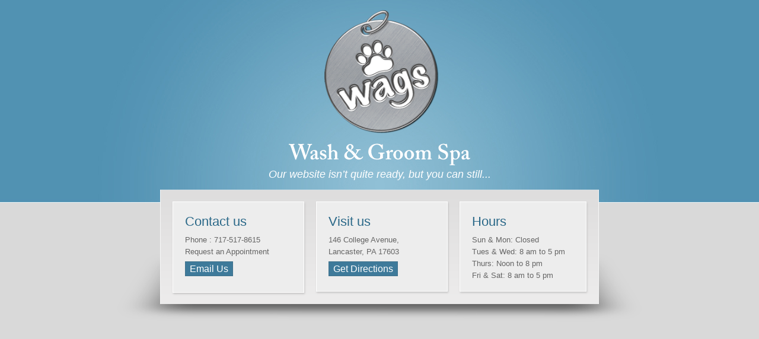

--- FILE ---
content_type: text/html
request_url: http://wagslancaster.com/
body_size: 897
content:
<!DOCTYPE html PUBLIC "-//W3C//DTD XHTML 1.0 Transitional//EN" "http://www.w3.org/TR/xhtml1/DTD/xhtml1-transitional.dtd">
<html xmlns="http://www.w3.org/1999/xhtml">
<head>
<meta http-equiv="Content-Type" content="text/html; charset=utf-8" />
<title>Wags Website Coming Soon</title>
<link rel="shortcut icon" href="favicon.ico" type="image/x-icon" />
<link href="tools/style.css" rel="stylesheet" type="text/css" />
<link href="tools/960.css" rel="stylesheet" type="text/css" />
<script type="text/javascript" src="http://ajax.googleapis.com/ajax/libs/jquery/1.3.2/jquery.min.js"></script> 
<script type="text/javascript" src="js/cufon-yui.js"></script>
<script type="text/javascript" src="js/Adobe_Caslon_Pro_600.font.js"></script>
<script type="text/javascript">
	Cufon.replace('h1', {fontFamily: 'Adobe Caslon Pro', hover:true})
</script>
</head>
<body>
<div class="container_12" id="content">
	<img src="images/wagsLogo.png" width="225" height="222" alt=""/>
 <h1>Wash & Groom Spa</h1>
   <h3>Our website isn’t quite ready, but you can still...</h3>
	<div class="main">
		<div class="mcontent">
		  <div class="box mr20">
				<h2>Contact us</h2>
			<p>Phone : 717-517-8615<br />
Request an Appointment</p>
<a href="mailto:kat@wagslancaster.com" class="get">Email Us</a></p>
		  </div>
			<div class="box mr20">
				<h2>Visit us</h2>
				<p>146 College Avenue,
Lancaster, PA 17603</p>
				<a href="https://goo.gl/maps/xQi3HHEZmxG2" target="_blank" class="get">Get Directions</a>
			</div>
			<div class="box2">
				<h2>Hours</h2>
				<p>Sun & Mon: Closed
<br />
Tues & Wed: 8 am to 5 pm
<br />
Thurs: Noon to 8 pm
<br />
Fri & Sat: 8 am to 5 pm</p>	</div>			
	  </div>
  </div>
</div>
</body>
</html>


--- FILE ---
content_type: text/css
request_url: http://wagslancaster.com/tools/style.css
body_size: 831
content:
/* Reset */

body,div,dl,dt,dd,ul,ol,li,h1,h2,h3,h4,h5,h6,pre,code,form,fieldset,legend,input,textarea,p,blockquote,th,td{margin:0;padding:0;}table{border-collapse:collapse;border-spacing:0;}fieldset,img{border:0;}address,caption,dfn,th,var{font-style:normal;font-weight:normal;}li{list-style:none;}caption,th{text-align:left;}h1,h2,h3,h4,h5,h6{font-size:100%;font-weight:normal;}



body{
margin:0;
padding:0;
background:#d9d9d9 url(../images/bg.gif) center top repeat-x;
font-family:"Helvetica Neue",Helvetica, Arial;
}

.mr20{
	margin-right: 20px;
	height: 155;
}

#content{
background: url(../images/mid_bg.jpg) center top no-repeat;
padding-top: 10px;
text-align: center;
}

p{
font-size: 13px;
color: #656565;
line-height: 20px;
margin-bottom: 10px;
}

a{
color: #2a6888;
text-decoration: none;
}

a:hover{
text-decoration: underline;
}

h1{
color: #fff;
font-size: 36px;
padding-top: 10px;
margin-bottom: 6px;
}

h3{
font-family: Georgia, helvetica, arial;
font-size: 18px;
color: #fff;
font-style: italic;
margin-bottom: 15px;
}

h2{
font-size: 22px;
color: #2a6888;
margin-bottom: 8px;
}

.main{
width: 884px;
padding-bottom: 30px;
margin: 0 auto;
background: url(../images/shadow.png) left bottom no-repeat;
}

.mcontent{
min-height: 153px;
background:#ebebeb url(../images/main.gif) left top repeat-x;
width: 698px;
border-left: 1px solid #f7f7f7;
margin: 0 auto;
border-right: 1px solid #f7f7f7;
padding: 20px;
}

.box{
border: 1px solid #fff;
background: #ededed;
-moz-box-shadow: 1px 2px 3px #C6C5C5;
-webkit-box-shadow: 1px 2px 3px #C6C5C5;
float: left;
text-align: left;
min-height: 110px;
padding: 20px;
width: 180px;
}

.box2{
	border: 1px solid #fff;
	background: #ededed;
	-moz-box-shadow: 1px 2px 3px #C6C5C5;
	-webkit-box-shadow: 1px 2px 3px #C6C5C5;
	float: left;
	text-align: left;
	min-height: 110px;
	padding-top: 20px;
	padding-right: 20px;
	padding-left: 20px;
	padding-bottom: 6px;
	width: 172px;
}

.box2 a{
float: left;
margin-right: 10px;
}

a.get{
background: #3e7a9a;
color: #fff;
border: 1px solid #41728c;
padding: 3px 7px;
font-size: 16px;
}

a:hover.get{
background: #41728c;
border: 1px solid #3e7a9a;
text-decoration: none;
}


--- FILE ---
content_type: text/javascript
request_url: http://wagslancaster.com/js/Adobe_Caslon_Pro_600.font.js
body_size: 12271
content:
/*!
 * The following copyright notice may not be removed under any circumstances.
 * 
 * Copyright:
 * � 1990, 1992, 1996, 2000, 2001 Adobe Systems Incorporated. All rights reserved.
 * 
 * Trademark:
 * Adobe Caslon is either a registered trademark or a trademark of Adobe Systems
 * Incorporated in the United States and/or other countries.
 * 
 * Full name:
 * ACaslonPro-Semibold
 * 
 * Manufacturer:
 * Adobe Systems Incorporated
 * 
 * Designer:
 * Carol Twombly
 * 
 * Vendor URL:
 * http://www.adobe.com/type
 * 
 * License information:
 * http://www.adobe.com/type/legal.html
 */
Cufon.registerFont({"w":180,"face":{"font-family":"Adobe Caslon Pro","font-weight":600,"font-stretch":"normal","units-per-em":"360","panose-1":"2 5 6 2 5 5 10 2 4 3","ascent":"265","descent":"-95","x-height":"4","bbox":"-33 -275 415 101.018","underline-thickness":"18","underline-position":"-18","stemh":"14","stemv":"38","unicode-range":"U+0020-U+007E"},"glyphs":{" ":{"w":75,"k":{"T":16,"V":5,"W":5,"Y":5}},"A":{"d":"104,-242v12,-9,37,-17,45,-25v26,61,58,182,82,237v9,19,21,15,38,19v-3,24,-6,11,-57,11v-30,0,-43,1,-51,1v-5,0,-5,-13,0,-14v13,1,24,0,20,-14v-3,-13,-18,-59,-22,-72r-83,0v-3,13,-23,60,-23,77v0,12,21,8,31,10v2,24,-13,12,-48,12v-27,0,-35,1,-40,1v-3,0,-3,-13,0,-14v19,1,26,-2,34,-17v18,-35,56,-143,76,-195v3,-7,2,-14,-2,-17xm156,-113v-6,-16,-28,-96,-34,-107v-11,6,-33,94,-41,107r75,0","w":267,"k":{"c":4,"d":4,"e":4,"o":4,"q":4,"v":9,"p":4,"C":17,"G":17,"O":17,"Q":17,"T":31,"u":5,"U":11,"V":36,"W":36,"w":11,"X":11,"y":13,"Y":41}},"B":{"d":"225,-66v0,87,-128,63,-210,67v-3,0,-4,-13,0,-14v16,0,30,2,30,-16v0,-40,1,-142,1,-191v0,-30,-17,-18,-35,-24v-1,-24,15,-8,55,-11v63,-4,144,-6,144,58v0,31,-20,43,-49,60v41,11,64,33,64,71xm176,-68v0,-49,-37,-65,-85,-62v3,44,-14,120,31,120v28,0,54,-14,54,-58xm107,-244v-33,0,-8,56,-16,102v43,7,75,-17,73,-52v5,-30,-32,-50,-57,-50","w":244,"k":{"T":5,"V":4,"W":4,"A":7}},"C":{"d":"19,-126v0,-72,46,-135,130,-134v33,0,60,10,73,17v13,8,3,-12,16,-12v4,0,5,1,5,6v-1,8,10,67,7,79v-5,1,-10,5,-11,-2v-10,-31,-42,-73,-91,-73v-58,0,-81,52,-81,104v0,22,6,64,33,93v48,54,119,23,148,-14v4,-7,6,2,10,3v1,1,2,3,1,4v-22,31,-56,60,-107,60v-88,0,-133,-61,-133,-131","w":270,"k":{"C":7,"G":7,"O":7,"Q":7,"A":4,"l":-4}},"D":{"d":"10,-254v122,-9,272,-10,272,122v0,41,-9,71,-35,95v-67,64,-139,29,-235,38v-4,1,-3,-8,-3,-12v8,-7,35,5,36,-11v1,-18,4,-109,3,-144v-4,-19,8,-80,-16,-76v-10,-1,-26,5,-22,-12xm123,-243v-15,0,-29,1,-29,19r0,182v-1,20,13,29,38,29v59,0,101,-51,101,-118v0,-63,-47,-112,-110,-112","w":300,"k":{"v":-11,"C":-4,"G":-4,"O":-4,"Q":-4,"T":2,"u":-9,"U":-4,"V":11,"W":11,"w":-11,"X":14,"y":-11,"Y":16,",":7,".":7,"A":14,"h":3,"k":-4,"l":-5,"j":-4,"x":-11,"z":-5,"b":-5,"t":-4}},"E":{"d":"219,-190v-14,-9,-39,-50,-70,-51r-55,-2r0,104v38,2,61,2,63,-35v1,-3,13,-4,14,1v-1,20,0,61,2,79v-2,3,-12,6,-14,1v-1,-32,-33,-34,-65,-33r1,83v-2,43,36,29,73,29v29,0,48,-38,67,-52v2,3,7,3,6,8r-17,54v-9,10,-9,4,-40,4r-166,1v-5,0,-2,-7,-3,-11v6,-8,42,5,34,-19r0,-121v-7,-52,22,-98,-31,-92v-3,0,-4,-13,0,-14r192,2v-2,11,31,64,9,64","w":246,"k":{"c":-4,"d":-4,"e":-4,"o":-4,"q":-4,"T":-2,"U":-2,"V":9,"W":9,"X":5,"Y":4,"h":-4,"l":-4,"x":-11,"b":-4,"J":2,"M":5,"B":5,"D":5,"E":5,"F":5,"H":5,"I":5,"K":5,"L":5,"N":5,"P":5,"R":5,"S":2,"Z":5}},"F":{"d":"93,-127v36,2,59,-4,64,-34v1,-4,10,-3,12,0v-5,25,5,67,-1,82v-18,5,-12,-33,-34,-33v-14,0,-30,-2,-41,-2r0,89v-3,21,22,7,34,14v0,24,-10,11,-56,11v-40,0,-59,13,-52,-13v10,-1,27,3,27,-8r0,-210v1,-14,-23,-10,-35,-12v1,-26,8,-11,61,-12r137,-2v0,12,27,69,8,71v-12,-8,-30,-48,-54,-53v-9,-2,-56,-3,-70,-3r0,115","w":226,"k":{"c":14,"d":14,"e":14,"o":14,"q":14,"T":-25,"u":12,"U":-14,",":36,".":36,"A":24,"a":11,"l":-13,"i":-7,"r":13}},"G":{"d":"158,-11v38,0,58,1,58,-43v0,-24,5,-50,-28,-42v-4,0,-4,-13,-1,-15r97,0v7,0,3,7,4,12v-5,9,-28,-5,-26,16v1,19,-2,43,2,59v0,3,-2,5,-6,6v-99,54,-247,13,-239,-116v4,-71,62,-126,143,-126v35,0,61,10,73,19v11,9,15,-21,23,-5v0,25,4,53,2,77r-9,2v-17,-31,-36,-78,-92,-78v-51,0,-91,53,-91,109v0,67,30,125,90,125","w":300,"k":{"T":9,"u":-4,"y":-4}},"H":{"d":"212,-125r-118,0v-9,0,-3,13,-5,20v0,13,2,54,2,79v0,18,19,10,29,15v0,23,-12,11,-52,11v-39,0,-48,5,-57,-2v-8,-22,39,0,32,-28r0,-189v5,-31,-17,-18,-33,-26v2,-22,13,-6,57,-10v39,4,53,-13,55,10v-7,8,-37,-4,-31,23r-2,77v0,4,2,5,5,5r118,0v11,1,7,-8,8,-16v-8,-32,18,-95,-28,-86v-6,1,-2,-7,-3,-11v7,-8,21,-2,54,-2v34,0,50,-13,51,10v-7,8,-35,-5,-28,22r0,192v-3,23,17,15,31,20v0,23,-11,11,-52,11v-38,0,-48,5,-59,-2v-8,-23,40,3,32,-28r2,-91v0,-3,-3,-4,-8,-4","w":308,"k":{"C":-2,"G":-2,"O":-2,"Q":-2,"T":-4,"U":-5,"w":-5,"h":-4,"k":-5,"l":-5,"x":-5,"b":-11,"B":-2,"D":-2,"E":-2,"F":-2,"H":-2,"I":-2,"K":-2,"L":-2,"N":-2,"P":-2,"R":-2,"r":4}},"I":{"d":"94,-232r0,206v-2,21,20,8,32,15v-1,24,-10,11,-56,11v-45,0,-63,13,-56,-13v14,-1,31,4,31,-11r1,-205v1,-19,-24,-9,-37,-15v0,-25,16,-6,61,-11v44,5,52,-14,54,11v-6,6,-31,-4,-30,12","w":139,"k":{"C":-2,"G":-2,"O":-2,"Q":-2,"T":-4,"U":-5,"w":-5,"h":-4,"k":-5,"l":-5,"x":-5,"b":-11,"B":-2,"D":-2,"E":-2,"F":-2,"H":-2,"I":-2,"K":-2,"L":-2,"N":-2,"P":-2,"R":-2,"r":4}},"J":{"d":"18,59v43,-20,17,-149,24,-204v0,-6,-1,-69,-2,-84v2,-15,-19,-12,-32,-14v-1,-26,9,-7,58,-12v42,5,52,-14,54,11v-5,6,-31,-5,-31,12r-3,202v2,58,-41,106,-93,109v-8,0,-26,-7,-26,-24v0,-33,47,-20,51,4","w":126,"k":{"T":-9,"y":-4,",":5,".":5,"A":14,"i":-5}},"K":{"d":"90,-124r1,103v0,12,16,6,25,9v0,24,-6,12,-48,12v-40,0,-48,13,-49,-11v4,-6,26,3,25,-9r1,-213v5,-14,-38,-2,-22,-23v5,9,108,-16,94,12v-5,6,-26,-5,-26,13r-1,95v8,0,13,0,19,-5v7,-6,69,-84,73,-89v11,-16,-22,-6,-11,-26v4,6,95,-13,74,14v-12,0,-18,1,-28,7v-17,11,-67,69,-81,87r99,126v9,12,21,6,32,11v0,23,-8,7,-52,11v-38,-4,-51,13,-52,-11v4,-3,18,-2,13,-11v-16,-12,-52,-108,-86,-102","w":259,"k":{"v":7,"C":9,"G":9,"O":9,"Q":9,"T":4,"u":4,"U":4,"w":13,"y":4,"Y":7,"A":4,"a":-7,"l":-4,"S":-4}},"L":{"d":"222,-75v3,-3,12,-1,12,4v-1,2,-16,62,-18,72r-199,0v-6,1,-2,-7,-3,-11v2,-8,35,2,31,-13r2,-138v0,-23,-1,-62,-2,-68v6,-23,-39,-1,-26,-27v10,10,126,-17,110,12v-8,7,-40,-7,-35,16r-2,115v0,6,1,85,2,100r80,-2v20,-3,43,-46,48,-60","w":241,"k":{"c":-5,"d":-5,"e":-5,"o":-5,"q":-5,"v":11,"C":4,"G":4,"O":4,"Q":4,"T":45,"U":6,"V":34,"W":34,"w":9,"y":7,"Y":32,"A":4,"l":-4,"j":-4,"B":11,"D":11,"E":11,"F":11,"H":11,"I":11,"K":11,"L":11,"N":11,"P":11,"R":11}},"M":{"d":"6,-13v65,16,28,-125,40,-146r0,-62v6,-23,-19,-19,-36,-23v1,-23,4,-11,54,-11v25,0,34,-8,40,5v15,33,64,153,75,183r78,-184v1,-4,5,-4,14,-4v58,2,66,-6,72,2v7,22,-35,0,-29,25r0,195v-2,28,16,16,32,22v1,23,-14,11,-57,11v-43,0,-60,13,-54,-13v16,-2,33,7,33,-13r1,-206v-29,50,-72,168,-98,220v-2,7,-10,12,-14,1r-94,-222v-1,5,-2,97,-2,101v7,18,-21,137,35,119v3,0,7,13,-1,14v-7,-8,-113,16,-89,-14","w":358,"k":{"j":-4}},"N":{"d":"61,-207r4,167v1,22,7,29,27,27v6,0,2,7,3,11v-7,8,-58,-1,-79,3v-3,0,-4,-13,0,-14v22,1,24,-1,28,-30v1,-5,4,-116,3,-160v0,-30,-18,-40,-42,-41v0,-10,-1,-13,13,-11v22,3,50,-5,67,2r148,185r2,0r-1,-105v-4,-33,8,-77,-35,-69v-6,-21,6,-13,41,-13v30,0,44,-8,36,13v-16,-1,-20,2,-21,20v-5,55,-9,149,-6,216v1,14,-11,11,-16,5r-170,-206r-2,0","w":290,"k":{"c":4,"d":4,"e":4,"o":4,"q":4,"u":4,"y":4,"A":7,"a":4,"i":4}},"O":{"d":"153,5v-68,-1,-136,-42,-134,-130v0,-22,5,-57,33,-89v84,-98,235,-35,235,89v0,73,-50,131,-134,130xm152,-244v-6,0,-28,-4,-52,20v-22,21,-32,58,-32,87v0,94,58,127,88,127v73,0,84,-81,84,-111v0,-78,-53,-123,-88,-123","w":306,"k":{"v":-11,"C":-4,"G":-4,"O":-4,"Q":-4,"T":2,"u":-9,"U":-4,"V":11,"W":11,"w":-11,"X":14,"y":-11,"Y":16,",":7,".":7,"A":14,"h":3,"k":-4,"l":-5,"j":-4,"x":-11,"z":-5,"b":-5,"t":-4}},"P":{"d":"67,-255v76,0,152,2,152,72v0,55,-60,82,-128,71r0,87v0,19,22,8,34,14v-1,24,-8,11,-58,11v-40,0,-52,13,-53,-10v4,-9,30,5,30,-14r1,-210v2,-17,-43,5,-31,-22v4,0,17,1,53,1xm91,-125v43,13,81,-15,77,-59v-6,-58,-42,-65,-77,-57r0,116","w":221,"k":{"c":11,"d":11,"e":11,"o":11,"q":11,"T":-23,"u":-4,"y":-11,"Y":-11,",":47,".":47,"A":22,"a":5,"h":-14,"l":-16,"B":-4,"D":-4,"E":-4,"F":-4,"H":-4,"I":-4,"K":-4,"L":-4,"N":-4,"P":-4,"R":-4,"S":-7,"s":11,"t":-5,"i":-9,"r":7,"n":7}},"Q":{"d":"186,4v34,18,174,48,197,44v17,2,25,-18,32,-6v-2,13,-32,40,-54,40v-72,0,-152,-33,-230,-75v-7,-4,-44,-9,-78,-43v-43,-42,-45,-147,7,-189v29,-23,67,-35,91,-35v85,0,135,57,137,129v2,71,-55,116,-102,135xm68,-137v0,75,39,128,86,128v68,0,85,-80,85,-111v0,-70,-33,-121,-90,-124v-52,-2,-81,60,-81,107","w":306,"k":{",":7,"v":-11,"C":-4,"G":-4,"O":-4,"Q":-4,"T":2,"u":-9,"U":-4,"V":11,"W":11,"w":-11,"X":14,"y":-11,"Y":16,".":7,"A":14,"h":3,"k":-4,"l":-5,"j":-4,"x":-11,"z":-5,"b":-5,"t":-4}},"R":{"d":"71,-255v77,-6,145,2,149,62v3,46,-29,63,-67,72v38,24,51,70,81,102v9,9,38,-2,26,20v-4,-1,-54,-1,-67,0v-24,-25,-39,-64,-59,-93v-11,-17,-20,-24,-44,-22v8,45,-23,108,29,101v5,0,2,7,3,11v-9,8,-11,2,-54,2v-45,0,-51,11,-48,-13v13,0,26,3,26,-12r1,-199v1,-22,-15,-15,-28,-20v0,-23,6,-7,52,-11xm109,-243v-12,0,-18,4,-18,13r0,103v54,13,87,-41,81,-60v0,-37,-28,-56,-63,-56","w":257,"k":{"C":5,"G":5,"O":5,"Q":5,"T":5,"u":-4,"U":2,"V":14,"W":14,"Y":13,",":-7,".":-7,"A":4,"a":-7,"B":4,"D":4,"E":4,"F":4,"H":4,"I":4,"K":4,"L":4,"N":4,"P":4,"R":4,"t":-4}},"S":{"d":"36,-16v-4,0,-13,21,-17,5v5,-7,-3,-89,19,-66v0,28,29,67,61,67v19,0,47,-13,47,-43v0,-75,-124,-48,-124,-140v0,-53,75,-81,122,-59v9,4,9,-6,17,-8v2,8,18,71,1,70v-14,-14,-23,-59,-63,-55v-44,4,-51,41,-31,69v40,32,114,26,114,101v0,44,-28,80,-76,80v-36,0,-50,-11,-70,-21","w":198,"k":{"c":-5,"d":-5,"e":-5,"o":-5,"q":-5,"v":-5,"p":-5,"u":-5,"w":-5,"y":-5,"a":-2,"h":-5,"k":-5,"l":-5,"j":-5,"t":-5,"i":-5,"r":-5,"n":-5,"m":-5}},"T":{"d":"242,-270v8,8,11,55,13,77v-4,1,-8,6,-11,0v-5,-10,-17,-34,-28,-40v-14,-8,-47,-7,-66,-7r0,192v0,40,6,35,34,35v4,24,-5,13,-56,13v-46,0,-58,14,-60,-10v5,-9,35,4,35,-13r1,-217v-19,0,-42,-1,-62,5v-15,5,-25,35,-36,44v-3,-2,-8,-2,-9,-6v7,-19,13,-67,22,-73v24,28,140,11,191,13v11,0,25,-9,32,-13","w":259,"k":{"j":7,"c":34,"d":34,"e":34,"o":34,"q":34,"v":36,"C":5,"G":5,"O":5,"Q":5,"T":-11,"u":32,"U":-4,"V":-3,"W":-3,"w":34,"X":-4,"y":27,"Y":-7,",":45,".":45,"A":40,"a":31,"h":-4,"z":27,"J":-4,"M":-5,"B":-4,"D":-4,"E":-4,"F":-4,"H":-4,"I":-4,"K":-4,"L":-4,"N":-4,"P":-4,"R":-4,"Z":9,")":-10,"]":-10,"}":-10,"s":32,"i":-7,"r":32,"m":32,":":31,";":31,"-":9}},"U":{"d":"136,5v-84,0,-106,-38,-100,-143r0,-86v1,-20,-12,-19,-29,-18v-5,1,-2,-7,-3,-11v8,-8,18,-2,59,-2v39,0,55,-13,55,11v-8,5,-38,-2,-36,16v5,65,-12,147,13,192v42,49,127,12,118,-56v-9,-63,24,-152,-35,-152v-2,-22,13,-11,47,-11v31,0,44,-10,38,13v-48,-10,-23,48,-29,74v0,5,-1,68,-2,82v-3,55,-37,91,-96,91","w":268,"k":{"c":4,"d":4,"e":4,"o":4,"q":4,"T":-14,"y":4,",":14,".":14,"A":16,"a":4,"h":-5,"k":-5,"l":-5,"b":-13,"s":4,"i":-5}},"V":{"d":"138,-55v23,-58,49,-119,64,-176v4,-14,-38,-5,-23,-25v6,8,109,-16,85,14v-18,-1,-25,0,-35,17v-32,57,-71,169,-98,228v-4,7,-13,3,-15,-4r-84,-229v0,-18,-33,-3,-24,-26r106,0v6,0,3,6,4,11v-7,9,-43,-7,-34,25v14,47,37,113,54,165","w":259,"k":{"c":36,"d":36,"e":36,"o":36,"q":36,"C":9,"G":9,"O":9,"Q":9,"T":-10,"u":23,"y":20,",":32,".":32,"A":43,"a":36,"h":-13,"S":4,")":-33,"]":-33,"}":-33,"t":13,"i":-11,"r":23,"m":20,":":6,";":6,"-":22}},"W":{"d":"180,-216v1,-17,-12,-27,-28,-28v-1,-22,7,-11,49,-11v39,0,50,-13,50,11v-6,4,-29,-1,-23,16r53,167v11,-32,52,-150,52,-170v3,-11,-16,-10,-24,-13v-2,-21,9,-11,41,-11v28,0,36,-11,36,11v-7,5,-21,-1,-26,14r-85,228v-1,10,-17,12,-18,1r-65,-189r-2,0v-3,10,-67,186,-68,190v-2,8,-14,10,-17,1r-80,-230v-5,-17,-16,-10,-28,-15v1,-22,5,-11,49,-11v34,0,48,-13,48,11v-4,5,-24,-1,-19,15r54,167v3,-8,50,-140,51,-154","w":380,"k":{"c":36,"d":36,"e":36,"o":36,"q":36,"C":9,"G":9,"O":9,"Q":9,"T":-10,"u":23,"y":20,",":32,".":32,"A":43,"a":36,"h":-13,"S":4,")":-33,"]":-33,"}":-33,"t":13,"i":-11,"r":23,"m":20,":":6,";":6,"-":22}},"X":{"d":"61,-26v-8,22,38,5,21,27r-86,0v-3,-1,-4,-13,1,-14v16,1,21,0,34,-11v20,-17,48,-62,77,-99v-16,-24,-66,-106,-74,-114v-6,-11,-40,5,-30,-19r109,0v5,0,2,7,3,11v-2,7,-32,0,-24,15v2,6,36,66,42,75v13,-19,48,-68,50,-76v8,-15,-29,-4,-17,-25v5,7,100,-15,80,14v-13,0,-23,0,-31,6v-9,7,-51,61,-74,93v14,24,68,108,77,120v9,14,23,7,36,12v-1,23,-6,11,-56,11v-38,0,-59,12,-52,-13v9,0,23,1,20,-7v-1,-5,-42,-74,-51,-90v-14,21,-53,76,-55,84","w":252,"k":{"C":12,"G":12,"O":12,"Q":12,"T":4,"X":7,"A":11,"a":-5}},"Y":{"d":"151,-111r1,85v1,20,17,9,28,15v1,24,-11,11,-53,11v-45,0,-55,12,-50,-13v47,7,21,-36,28,-94v-6,-11,-64,-114,-74,-127v-4,-11,-37,-2,-24,-22v8,9,130,-17,101,14v-11,0,-23,-1,-20,11v1,6,44,86,54,106v12,-20,58,-95,59,-104v5,-12,-14,-12,-24,-15v-2,-22,12,-8,46,-11v30,3,36,-11,37,10v-6,7,-21,0,-30,12v-5,7,-65,98,-79,122","w":252,"k":{"j":-4,"c":40,"d":40,"e":40,"o":40,"q":40,"v":14,"C":11,"G":11,"O":11,"Q":11,"T":-15,"u":22,"V":-8,"W":-8,"X":-4,"Y":-11,",":25,".":25,"A":36,"a":29,"l":-18,")":-35,"]":-35,"}":-35,"t":11,"i":-11,"r":25,":":7,";":7,"-":27}},"Z":{"d":"217,5v-51,-7,-138,-5,-201,-5v-9,0,-5,-6,-3,-10r166,-232v-34,3,-76,-7,-101,6v-14,3,-36,57,-55,50v4,-23,15,-52,26,-71r185,0v5,0,7,5,4,9r-169,234r119,-2v19,-4,43,-60,60,-48v-1,13,-22,59,-31,69","w":253,"k":{"c":-4,"d":-4,"e":-4,"o":-4,"q":-4,"C":4,"G":4,"O":4,"Q":4,"T":-4,"u":-4,"A":-4,"a":-4,"i":-4}},"a":{"d":"13,-105v-3,-47,117,-77,117,-12r0,74v-1,33,14,25,25,18v2,3,7,2,5,8v-5,21,-57,31,-65,-1v-14,21,-78,41,-79,-9v-10,-32,62,-56,77,-66v1,-24,0,-46,-24,-45v-13,1,-28,6,-22,25v6,19,-33,30,-34,8xm70,-15v29,-3,23,-35,23,-65v-16,10,-40,17,-40,43v0,15,8,22,17,22","w":159},"b":{"d":"63,-136v43,-38,112,-13,112,57v0,57,-70,104,-125,74v-6,3,-19,15,-25,5r0,-193v2,-31,-10,-28,-25,-36r0,-4v17,-9,44,-20,62,-27v8,9,-3,87,1,124xm95,-9v26,0,42,-31,42,-59v0,-56,-38,-81,-74,-54v3,48,-13,113,32,113","w":186,"k":{"c":-2,"d":-2,"e":-2,"o":-2,"q":-2,"v":-2,"w":2,"y":2,",":11,".":11,"h":2,"k":2,"x":2,"z":-2}},"c":{"d":"82,-139v-56,10,-32,120,19,120v20,0,29,-10,42,-14v2,3,6,5,4,10v-9,11,-34,27,-61,27v-43,0,-74,-34,-74,-73v0,-42,33,-85,79,-85v42,0,51,21,51,32v0,9,-6,16,-16,16v-23,1,-22,-37,-44,-33","w":150,"k":{"y":-7,"a":-4,"h":-2,"k":-4,"l":-7}},"d":{"d":"97,-249v18,-8,48,-8,64,-11v4,35,0,141,0,201v0,30,6,38,26,40v0,4,3,8,-1,9r-48,14v-8,1,-8,-14,-11,-21v-41,44,-115,12,-115,-49v0,-55,51,-106,112,-83r-1,-70v3,-14,-12,-17,-26,-24r0,-6xm94,-16v44,1,30,-52,30,-90v0,-21,-14,-32,-35,-34v-27,-2,-40,32,-40,54v0,41,23,70,45,70","w":190,"k":{"l":-7}},"e":{"d":"12,-75v0,-42,30,-79,80,-79v41,0,54,42,54,57v0,5,-4,6,-10,6r-87,0v-8,66,60,89,90,49v2,-2,17,-3,10,8v-8,14,-25,38,-65,38v-47,0,-72,-39,-72,-79xm50,-104v17,-2,47,5,55,-5v0,-11,-3,-32,-22,-32v-18,0,-28,13,-33,37","w":156,"k":{"v":-4,"w":-4,"y":-4,",":3,".":3,"j":-4,"x":-4,"z":-1}},"f":{"d":"103,-242v-38,0,-30,50,-31,92v15,2,36,-4,46,3v-2,6,2,15,-7,15r-39,0v10,50,-28,127,27,120v6,-1,4,5,4,9v-5,10,-12,0,-50,3v-30,-4,-47,12,-46,-10v6,-6,27,5,27,-14r0,-108v-13,0,-32,5,-25,-16v4,-4,17,-1,25,-2v-4,-67,35,-105,87,-110v34,-3,48,34,18,39v-18,2,-22,-20,-36,-21","w":113,"k":{"c":-2,"d":-2,"e":-2,"o":-2,"q":-2,",":6,".":6,"g":-2,")":-47,"]":-47,"}":-47,"\"":-42,"'":-42,"s":-4,"t":-7,"?":-40,"!":-40}},"g":{"d":"153,1v47,46,-6,97,-75,97v-29,0,-74,-9,-74,-40v0,-21,24,-31,37,-42v-42,-9,-18,-59,7,-64v-14,-8,-31,-23,-31,-54v0,-24,20,-52,66,-52v31,0,45,16,49,20v14,-14,51,-20,49,4v-2,26,-29,2,-42,7v17,47,-22,95,-77,79v-6,3,-16,9,-16,18v0,14,13,14,45,13v27,-1,47,0,62,14xm82,-141v-38,0,-43,88,0,86v19,0,25,-24,25,-50v0,-23,-4,-36,-25,-36xm58,22v-41,23,-17,62,33,62v19,0,50,-11,49,-32v5,-32,-47,-37,-82,-30","w":177,"k":{"c":2,"d":2,"e":2,"o":2,"q":2,"p":-2,"y":-11,",":4,".":4,"f":-4}},"h":{"d":"114,-12v31,4,14,-36,17,-67v3,-29,-3,-57,-29,-57v-14,0,-33,12,-33,31r0,78v-6,27,23,3,16,28v-9,-7,-91,14,-80,-11v1,-4,9,-1,13,-2v22,0,13,-26,13,-51r0,-128v2,-27,-12,-29,-26,-38v8,-17,44,-21,62,-31v7,16,-4,101,4,128v33,-45,112,-14,98,45r0,69v-1,11,34,-2,20,19v-5,-7,-96,14,-75,-13","w":196,"k":{"y":4}},"i":{"d":"68,-154v11,21,-9,126,8,142v10,-2,26,1,15,13v-5,-7,-93,14,-85,-10v3,-9,26,6,25,-10v-5,-42,18,-100,-21,-109v2,-17,45,-19,58,-26xm46,-232v30,2,29,40,-2,40v-11,0,-22,-8,-22,-20v0,-10,10,-20,24,-20","w":97},"j":{"d":"9,-123v-8,-19,46,-23,58,-31v3,0,4,1,3,5r-1,107v0,22,-1,60,-5,79v-8,36,-39,61,-69,61v-27,0,-36,-34,-10,-38v14,-2,20,19,30,21v26,-8,13,-74,16,-108v-5,-36,16,-90,-22,-96xm71,-215v0,12,-9,23,-26,23v-12,0,-25,-8,-25,-23v0,-10,9,-22,27,-22v12,0,24,8,24,22","w":92,"k":{",":2,".":2}},"k":{"d":"68,-86v22,-4,43,-32,50,-47v0,-5,-22,-5,-10,-18r68,0v4,0,1,7,2,10v-5,7,-18,2,-29,9v-8,5,-36,31,-46,40v11,12,62,68,70,75v10,8,24,-3,22,15v-6,7,-12,1,-41,2v-29,1,-50,6,-36,-12v3,0,5,-2,4,-5v-6,-6,-33,-56,-54,-57r0,53v-4,16,29,1,16,22v-5,-7,-96,14,-71,-13v30,6,18,-35,18,-62r-1,-130v4,-17,-10,-23,-24,-29r0,-5v13,-9,48,-17,61,-22v3,0,3,1,3,5","w":183,"k":{"y":-2}},"l":{"d":"68,-88v3,29,-19,83,23,76v7,-1,5,4,5,9v-3,10,-17,0,-46,3v-35,-4,-47,12,-48,-9v6,-9,28,7,28,-16r-2,-178v3,-20,-23,-16,-27,-31v16,-9,47,-18,65,-26v8,40,-3,121,2,172","w":93,"k":{"v":-4,"w":-4,"y":-6,"l":-4}},"m":{"d":"102,-134v-16,0,-32,19,-32,41r0,64v-1,22,9,14,19,19v0,19,-6,10,-39,10v-30,0,-39,12,-39,-10v5,-6,24,4,22,-12v-4,-36,14,-91,-19,-101v-3,-20,33,-22,48,-31v8,1,2,20,7,25v20,-31,80,-33,97,1v28,-38,101,-38,100,32r-1,73v-4,19,32,2,19,24v-23,-2,-55,4,-73,-3v-5,-15,15,-5,16,-17v0,-38,18,-118,-28,-115v-42,3,-29,65,-31,110v-5,21,29,3,17,25v-24,-2,-56,5,-74,-3v-4,-19,23,0,20,-27v-4,-39,14,-105,-29,-105","w":293,"k":{"v":2,"u":4,"w":2}},"n":{"d":"101,-134v-13,0,-34,15,-30,35r0,75v-1,12,3,13,13,12v5,-1,2,6,3,9v-2,10,-10,0,-36,3v-29,-3,-38,11,-38,-9v1,-8,20,3,20,-10v0,-40,13,-94,-21,-107v8,-17,33,-19,50,-28v8,1,5,16,7,23v14,-7,26,-23,49,-23v66,0,52,68,52,132v0,21,26,-2,23,21v-6,5,-13,1,-42,1v-30,0,-37,11,-38,-9v-1,-4,7,-3,11,-3v16,-10,5,-55,8,-84v3,-23,-11,-38,-31,-38","w":197,"k":{"v":2,"T":27,"w":2,"y":2}},"o":{"d":"89,4v-68,0,-109,-93,-47,-141v56,-43,131,2,130,61v-1,43,-38,80,-83,80xm53,-76v-1,32,7,64,39,65v24,0,36,-29,36,-66v0,-40,-20,-63,-37,-63v-30,0,-38,29,-38,64","w":183,"k":{"c":-2,"d":-2,"e":-2,"o":-2,"q":-2,"v":-2,"w":2,"y":2,",":11,".":11,"h":2,"k":2,"x":2,"z":-2}},"p":{"d":"66,-132v34,-42,115,-16,111,47v-4,63,-50,105,-110,83r0,65v-2,34,11,17,26,26v0,19,-7,6,-45,9v-32,-4,-43,12,-43,-10v6,-6,23,4,23,-12r1,-174v8,-20,-30,-19,-20,-36v17,-6,31,-17,51,-20v6,3,3,16,6,22xm67,-118v3,46,-17,108,37,108v17,0,36,-14,36,-52v0,-33,-11,-72,-42,-72v-12,0,-24,6,-31,16","w":188,"k":{"c":-2,"d":-2,"e":-2,"o":-2,"q":-2,"v":-2,"w":2,"y":2,",":11,".":11,"h":2,"k":2,"x":2,"z":-2}},"q":{"d":"100,86v43,6,15,-54,21,-97v-41,29,-106,20,-109,-58v-2,-49,57,-109,118,-78v11,-1,25,-9,34,-5r-4,164v5,35,-15,77,22,75v2,21,-9,11,-43,11v-33,0,-42,11,-43,-9v0,-2,0,-3,4,-3xm90,-142v-61,0,-48,127,2,127v12,0,23,-5,30,-12r0,-83v-3,-22,-19,-32,-32,-32","w":182,"k":{",":2,".":2}},"r":{"d":"112,-119v-22,-11,-41,-4,-41,22r0,70v-2,22,16,11,28,17v2,21,-11,7,-47,10v-32,-4,-45,12,-44,-9v3,-8,26,4,25,-13v-2,-43,10,-92,-23,-107v15,-10,33,-19,52,-25v8,4,0,25,8,30v12,-20,27,-33,43,-33v12,0,19,8,19,18v0,10,-11,20,-20,20","w":128,"k":{"c":4,"d":4,"e":4,"o":4,"q":4,"v":-15,"p":-5,"u":-6,"w":-15,"y":-14,",":22,".":22,"a":-2,"h":-2,"l":-7,"x":-14,"z":-5,"b":-4,"t":-6,"i":-4,"r":-2,"f":-4,"n":-2,"m":-2,":":-5,";":-5}},"s":{"d":"122,-48v9,47,-76,66,-102,39v-1,-13,-7,-27,-5,-39v25,-5,17,38,53,38v14,0,26,-9,26,-22v0,-34,-87,-26,-79,-73v-8,-47,73,-64,98,-35v1,11,9,36,-6,30v-13,-11,-16,-28,-40,-30v-13,0,-25,7,-25,20v0,35,86,20,80,72","w":133},"t":{"d":"32,-130v-12,2,-39,-2,-19,-12v9,-5,41,-31,49,-46v2,-5,11,-4,10,2r-1,36v16,1,37,-3,50,2v-3,6,0,18,-8,18r-43,0v2,42,-16,137,39,110v5,-3,8,6,5,10v-5,4,-21,14,-46,14v-59,0,-30,-77,-36,-134","w":119,"k":{"v":-2,"p":-4,"u":-2,"w":-4,"y":-5,"b":-3,"i":-2,"r":-2,"f":-2,"n":-2,"m":-2}},"u":{"d":"160,-152v17,18,-28,146,25,133v0,2,2,8,0,9v-17,5,-33,11,-52,14v-9,-1,-4,-16,-7,-24r-3,0v-8,13,-28,24,-47,24v-54,0,-53,-69,-51,-129v1,-17,-22,-6,-20,-22v11,-9,41,2,57,-5v13,26,-21,139,32,136v12,-1,29,-10,29,-25r0,-85v4,-17,-26,-5,-23,-21v13,-9,42,2,60,-5","w":189},"v":{"d":"60,-132v5,27,21,64,30,89r3,0v4,-10,24,-62,30,-79v7,-21,-17,-8,-15,-27v6,-6,12,-1,34,-1v25,0,37,-6,29,12v-33,-4,-33,40,-50,61v-13,16,-27,105,-52,74r-51,-122v-8,-13,-9,-13,-22,-13v-5,-19,2,-12,41,-12v30,0,45,-9,37,12v-7,0,-14,0,-14,6","w":163,"k":{"c":2,"d":2,"e":2,"o":2,"q":2,"v":-4,",":27,".":27,"k":-5,"l":-5,"b":-5,"s":-2,"r":-2,":":-7,";":-7}},"w":{"d":"81,-1v-4,8,-11,9,-15,-1r-50,-127v-1,-15,-31,-2,-19,-22v23,2,54,-4,71,3v5,13,-14,6,-10,18v9,28,14,61,28,85v6,-29,34,-57,25,-87v-3,-8,-20,2,-16,-14v6,-7,12,-2,41,-2v25,0,35,-6,28,12v-8,-1,-14,1,-11,9r28,77r24,-65v8,-22,-2,-22,-15,-25v-2,-18,7,-10,34,-10v23,0,31,-6,26,12v-9,0,-16,0,-19,6v-4,6,-50,121,-55,133v-5,7,-12,5,-15,-3v-13,-32,-21,-69,-38,-97","w":244,"k":{"c":2,"d":2,"e":2,"o":2,"q":2,"p":-2,",":27,".":27,"t":-4,"r":-4,":":-7,";":-7}},"x":{"d":"60,-72v-26,-33,-30,-63,-65,-68v-1,-19,5,-10,39,-10v24,0,39,-10,34,11v-8,-1,-9,5,-4,12r19,31r22,-29v6,-10,-1,-15,-10,-15v0,-18,4,-8,34,-10v22,0,28,-5,23,12v-32,-1,-37,29,-61,53v13,21,30,47,46,65v4,11,31,4,19,21v-4,-7,-94,14,-71,-13v7,1,10,-5,6,-11r-22,-36v-10,11,-25,34,-27,38v-9,13,22,4,9,22v-7,-6,-80,12,-58,-13v35,4,49,-45,67,-60","w":155,"k":{"c":2,"d":2,"e":2,"o":2,"q":2,"v":2}},"y":{"d":"50,74v-2,20,-54,38,-54,4v0,-26,27,-12,43,-14v4,-4,23,-44,27,-58v-2,-11,-44,-123,-47,-129v-5,-12,-8,-16,-22,-15v-4,-20,2,-12,39,-12v28,0,39,-11,39,10v-3,4,-17,-1,-14,10v3,7,19,83,28,88v6,-14,30,-74,33,-82v8,-21,-25,-7,-13,-27v5,6,73,-12,56,13v-8,0,-13,-1,-18,6v-15,21,-72,157,-97,206","w":157,"k":{"c":4,"d":4,"e":4,"o":4,"q":4,"v":-4,"p":-4,",":31,".":31,"l":-4,"j":-5,"z":-4,"b":-4,"s":-4,"t":-4,"i":-4,"r":-4,"f":-5,"n":-4,"m":-4,":":-11,";":-11}},"z":{"d":"138,4v-32,-5,-86,-4,-122,-4v-4,0,-5,-2,-1,-8r87,-131v-52,1,-50,-9,-88,40v-3,3,-11,-1,-9,-6r21,-51v28,8,79,5,121,6v4,0,6,3,4,6r-90,132v54,-1,51,8,93,-39v4,-4,10,3,10,6","w":159,"k":{"c":-7,"d":-7,"e":-7,"o":-7,"q":-7,"y":-9,"a":-7}},",":{"d":"48,12v0,-20,-28,-6,-28,-35v0,-13,9,-24,24,-24v17,0,34,16,34,41v0,43,-38,66,-56,72v-3,0,-4,-2,-4,-4v8,-12,30,-26,30,-50","w":96,"k":{",":18,".":18," ":11}},"-":{"d":"122,-108v8,0,2,14,4,20v0,3,-1,3,-4,3v-34,-2,-74,4,-104,-2v1,-7,-3,-19,3,-21r101,0","w":144,"k":{"T":34,"V":22,"W":22,"Y":27}},".":{"d":"50,4v-13,0,-27,-8,-27,-25v0,-9,7,-24,26,-24v13,0,24,11,24,26v0,14,-10,23,-23,23","w":96,"k":{",":18,".":18," ":11}},":":{"d":"50,4v-13,0,-27,-8,-27,-25v0,-9,7,-24,26,-24v13,0,24,11,24,26v0,14,-10,23,-23,23xm50,-105v-13,0,-27,-9,-27,-26v0,-9,7,-23,26,-23v13,0,24,10,24,25v0,14,-10,24,-23,24","w":96,"k":{" ":11}},";":{"d":"18,64v8,-13,30,-26,30,-50v0,-20,-28,-6,-28,-35v0,-13,9,-24,24,-24v71,18,10,113,-22,113v-3,0,-4,-2,-4,-4xm71,-129v0,14,-10,24,-24,24v-13,0,-26,-9,-26,-26v0,-9,7,-23,26,-23v13,0,24,10,24,25","w":96,"k":{" ":11}},"&":{"d":"208,-76v19,17,33,52,71,55v31,3,34,-38,48,-22v-3,16,-27,48,-72,48v-40,0,-59,-28,-76,-49v-16,17,-40,49,-86,49v-43,0,-80,-29,-80,-63v1,-47,39,-71,69,-87v-24,-16,-37,-33,-37,-49v0,-28,36,-61,64,-61v35,0,59,26,58,50v-1,20,-25,41,-42,49v27,12,55,40,74,67v12,-14,25,-41,26,-54v6,-15,-27,-5,-16,-24v10,3,70,-2,78,2v6,20,-30,4,-33,20v-3,4,-31,50,-46,69xm55,-71v1,30,30,50,52,50v34,0,52,-22,64,-34v-17,-26,-49,-65,-79,-82v-18,10,-38,36,-37,66xm114,-163v20,-4,34,-75,-5,-77v-18,0,-28,19,-28,38v0,14,18,30,33,39","w":316},"!":{"d":"47,4v-12,0,-24,-6,-24,-23v0,-8,6,-22,24,-22v13,0,23,10,23,24v0,13,-9,21,-23,21xm51,-77v0,4,-5,3,-9,3v-8,-31,-18,-130,-18,-145v0,-15,7,-27,22,-27v14,0,23,8,23,25v0,15,-17,110,-18,144","w":92},"?":{"d":"102,-167v0,-24,-35,-41,-59,-40v-28,2,-38,-39,-6,-39v32,0,87,50,87,95v0,53,-51,43,-72,51v-2,13,7,43,-13,33r0,-71v15,-10,63,9,63,-29xm48,4v-14,0,-23,-8,-23,-21v0,-11,8,-21,24,-21v12,0,23,9,23,21v0,12,-8,21,-24,21","w":135},"(":{"d":"107,-264v-28,41,-53,89,-53,160v0,65,18,119,50,154v4,6,4,11,-4,12v-42,-23,-83,-93,-83,-165v0,-68,41,-142,83,-166v3,0,7,4,7,5","w":118,"k":{"T":-6,"V":-19,"W":-19,"Y":-22,"J":-48}},")":{"d":"11,57v29,-41,53,-89,53,-160v0,-68,-22,-121,-53,-160v0,-2,4,-6,7,-6v43,23,84,93,84,165v1,69,-42,141,-84,166v-3,0,-7,-3,-7,-5","w":118},"[":{"d":"112,-267v3,24,-30,7,-44,12v-2,0,-3,1,-3,4r0,295v0,4,1,5,3,5v15,1,35,-3,47,2v0,4,2,11,-3,11r-77,0v-3,0,-5,-1,-5,-4r0,-323v0,-4,2,-4,4,-4v25,2,57,-3,78,2","w":126,"k":{"T":-6,"V":-19,"W":-19,"Y":-22,"J":-48}},"]":{"d":"14,49r46,0v7,-93,-1,-202,2,-300v0,-4,-2,-4,-4,-4v-14,-2,-51,9,-41,-14r76,0v2,0,3,1,3,4r0,323v0,3,-1,4,-4,4v-26,-2,-60,5,-80,-3v1,-4,-3,-11,2,-10","w":126},"{":{"d":"73,-156v5,27,-21,37,-30,49v8,11,33,24,30,49v-2,19,-8,42,-7,63v2,33,21,43,48,46v4,0,3,2,3,6v1,7,-11,4,-17,5v-40,-2,-70,-19,-70,-58v1,-38,37,-91,-11,-105v-7,0,-7,-13,0,-13v48,-4,11,-67,11,-98v0,-39,35,-57,81,-57v9,0,8,12,2,12v-57,-6,-47,59,-40,101","w":126,"k":{"T":-6,"V":-19,"W":-19,"Y":-22,"J":-48}},"}":{"d":"14,51v58,4,46,-68,39,-109v-5,-28,23,-37,31,-49v-8,-10,-34,-24,-31,-49v2,-17,8,-38,8,-58v-2,-26,-19,-44,-47,-43v-3,0,-5,-2,-5,-6v0,-8,10,-5,18,-5v39,2,69,20,69,56v0,34,-34,90,11,99v4,0,6,3,6,6v0,4,-2,7,-6,7v-48,6,-11,68,-11,103v0,40,-31,61,-80,59v-4,0,-7,-1,-7,-5v0,-4,2,-6,5,-6","w":126},"@":{"d":"171,-63v-28,-8,-10,-22,-5,-53v-13,18,-41,53,-72,53v-10,0,-20,-8,-20,-23v0,-47,58,-116,100,-116v12,0,18,7,20,13v2,-11,14,-11,28,-10v4,25,-33,77,-34,113v0,5,4,8,9,8v16,0,53,-28,53,-90v0,-53,-30,-78,-78,-78v-73,0,-131,76,-131,145v0,88,88,108,160,78v1,4,6,8,1,10v-15,10,-46,18,-76,18v-75,0,-117,-42,-117,-100v0,-85,81,-165,167,-165v68,0,102,37,102,96v0,47,-41,101,-107,101xm117,-84v24,-9,65,-58,65,-89v0,-9,-4,-17,-13,-17v-28,0,-60,68,-60,95v0,7,2,11,8,11","w":286},"\/":{"d":"22,3v-5,4,-24,-2,-20,-11r107,-251v4,-4,22,1,20,10","w":131},"\\":{"d":"23,-261r106,255v-1,7,-15,12,-21,9r-106,-254v-1,-8,16,-14,21,-10","w":131},"_":{"d":"0,45r0,-18r180,0r0,18r-180,0"},"*":{"d":"54,-203v-14,-6,-58,-3,-46,-26v16,-31,38,24,50,22v-2,-9,-29,-54,1,-53v9,0,14,4,14,12v2,7,-17,41,-11,42v7,-5,33,-49,47,-25v15,25,-36,22,-46,29v9,6,65,4,46,30v-18,24,-39,-29,-49,-26v1,9,29,53,-1,54v-31,0,0,-44,-3,-54v-9,6,-29,47,-47,27v-6,-6,-4,-14,4,-19v6,-4,39,-7,41,-13","w":118},"\"":{"d":"43,-159r-12,0v3,-37,-36,-95,6,-101v42,6,3,64,6,101xm103,-159r-12,0v3,-37,-36,-95,6,-101v42,6,3,64,6,101","w":133},"'":{"d":"42,-159r-12,0v3,-38,-36,-96,7,-101v41,7,2,64,5,101","w":72},"0":{"d":"91,-246v61,0,79,69,79,123v0,82,-28,128,-78,128v-62,0,-82,-70,-82,-114v0,-81,31,-137,81,-137xm53,-115v-2,53,5,106,39,106v12,0,21,-5,28,-24v11,-31,15,-206,-29,-198v-38,7,-37,76,-38,116"},"1":{"d":"75,-33r1,-146v2,-37,-33,-7,-49,-10v-1,-4,-6,-8,-1,-12r89,-45v8,24,-1,153,2,212v-6,28,20,17,39,23v-1,5,3,12,-4,12v-39,-2,-85,4,-120,-2v1,-5,-3,-12,4,-12v22,0,39,5,39,-20"},"2":{"d":"144,5v-10,11,-10,-10,-32,-5v-37,-1,-79,4,-112,-1v21,-35,119,-100,114,-169v-2,-28,-18,-47,-43,-46v-25,1,-38,18,-45,30v-1,2,-14,3,-10,-6v6,-14,25,-54,75,-54v35,0,66,28,66,65v10,49,-77,124,-106,148v44,0,98,6,107,-27v2,-4,3,-5,7,-3v4,1,4,3,3,6"},"3":{"d":"22,-41v31,7,8,31,48,31v27,0,46,-23,46,-48v0,-35,-19,-57,-51,-63v-10,-2,-9,-10,-2,-12v26,-5,45,-22,45,-50v0,-19,-12,-37,-33,-37v-27,-1,-37,23,-48,40v-4,-2,-9,-1,-8,-8v5,-24,27,-58,71,-58v41,0,58,28,58,49v0,30,-21,48,-43,61v27,6,55,30,55,61v0,44,-41,80,-96,80v-43,0,-56,-18,-56,-28v0,-11,7,-17,14,-18"},"4":{"d":"107,-61r-95,0v-12,0,-9,-10,-4,-17r124,-162v4,-7,13,-11,13,6r0,143v9,2,27,-4,30,4v-2,9,6,25,-6,26r-24,0r0,56v-2,11,-23,2,-34,5v-4,0,-4,0,-4,-4r0,-57xm107,-90r0,-85v0,-5,-4,-6,-7,-2r-60,79v-4,4,-4,8,2,8r65,0"},"5":{"d":"116,-64v3,-42,-40,-60,-80,-58v-3,0,-4,-2,-4,-5r13,-108v1,-4,2,-5,6,-5v37,-5,92,15,103,-18v1,-2,1,-4,5,-2v3,1,5,2,4,5v-11,17,-1,50,-28,51r-77,0r-7,46v49,-2,101,24,101,75v0,50,-43,88,-98,88v-32,0,-60,-19,-36,-31v34,21,95,20,98,-38"},"6":{"d":"12,-85v0,-80,63,-146,129,-161v8,1,5,10,-1,12v-28,12,-75,54,-80,104v9,-9,26,-15,44,-15v45,0,63,37,63,64v-2,58,-29,81,-78,86v-52,6,-77,-53,-77,-90xm89,-126v-33,0,-33,18,-34,55v0,19,3,63,36,63v10,0,34,-4,34,-58v0,-33,-12,-60,-36,-60"},"7":{"d":"42,-13v11,-54,72,-130,103,-192v-44,4,-107,-14,-121,21v-3,5,-13,0,-9,-5r22,-62v1,-4,14,-5,11,3v-1,5,1,8,20,8r106,0v6,1,2,8,-2,13v-25,39,-70,139,-86,209v-5,24,-42,33,-44,5"},"8":{"d":"99,-246v36,0,63,24,63,48v0,30,-11,47,-48,70v71,26,69,133,-24,133v-100,0,-81,-91,-23,-118v-30,-19,-49,-35,-49,-64v0,-30,27,-69,81,-69xm79,-105v-17,11,-29,29,-29,52v1,58,80,61,78,3v0,-24,-18,-38,-49,-55xm101,-135v34,-15,45,-94,-7,-95v-24,0,-37,21,-37,44v0,22,13,33,44,51"},"9":{"d":"13,-165v1,-40,34,-82,76,-81v48,-9,79,52,79,83v0,72,-52,158,-126,168v-6,1,-6,-9,-2,-11v29,-10,78,-56,77,-106v-7,6,-20,14,-41,14v-46,0,-63,-37,-63,-67xm91,-116v31,0,33,-22,33,-54v0,-32,-7,-63,-34,-63v-22,0,-37,21,-37,57v0,35,17,60,38,60"},"$":{"d":"67,-110v-48,-3,-62,-84,-24,-109v8,-5,18,-11,27,-12v-1,-10,1,-34,13,-20r-1,18v6,-1,14,0,20,1v2,-9,-6,-27,10,-23v4,4,0,18,1,25v10,0,23,12,28,0v3,-2,8,-1,8,3v-4,20,11,62,-9,57v-3,-16,-13,-35,-26,-44r-3,76v66,10,67,120,-4,130v0,10,3,32,-12,20r1,-18v-4,1,-16,-1,-20,-2v1,10,2,32,-13,20r1,-22v-11,-2,-21,-13,-31,-15v-4,-1,-5,9,-11,8v-6,-9,0,-60,5,-67v3,1,8,0,9,3v-3,18,13,50,28,55xm82,-220r-2,75v4,1,11,4,19,5r2,-78v-5,-2,-14,-3,-19,-2xm68,-150r1,-67v-26,13,-24,58,-1,67xm79,-107r-3,86v3,1,14,3,20,2r2,-83v-9,-2,-15,-4,-19,-5xm110,-98r-2,76v27,-4,32,-67,2,-76"},"%":{"d":"62,-234v-31,6,-21,83,-17,111v4,10,12,16,17,16v25,-6,21,-27,22,-68v0,-35,-6,-59,-22,-59xm205,-243v4,-7,13,2,17,5r-151,243v-6,-2,-16,-5,-11,-14xm62,-95v-47,0,-54,-51,-54,-72v0,-40,16,-79,56,-79v43,0,54,44,54,75v0,48,-20,76,-56,76xm215,3v-47,0,-54,-51,-54,-72v0,-40,16,-79,56,-79v43,0,54,44,54,75v0,48,-20,76,-56,76xm216,-135v-32,0,-22,82,-18,110v4,10,13,16,18,16v25,-6,20,-25,21,-67v0,-35,-5,-59,-21,-59","w":278},"#":{"d":"98,-70r-36,0v-7,25,-9,53,-19,75v-7,-2,-24,5,-21,-5r16,-70v-13,-2,-34,4,-42,-3v3,-7,1,-21,9,-23r38,0r11,-52v-13,-1,-32,2,-41,-2v3,-8,0,-22,9,-24r36,0v7,-23,9,-52,19,-72v7,2,21,-4,21,4r-16,68r36,0v7,-23,8,-52,18,-72v7,2,22,-5,21,4r-14,68v13,2,33,-4,41,3v-3,7,1,22,-9,23r-37,0r-11,52v13,2,34,-4,42,3v-4,7,2,23,-9,23r-38,0v-7,24,-7,56,-19,75v-7,-2,-22,4,-21,-4xm67,-96r35,0r11,-52r-35,0"},"+":{"d":"103,-75r0,61r-26,0r0,-61r-58,0r0,-24r58,0r0,-60r26,0r0,60r58,0r0,24r-58,0"},"<":{"d":"141,-41r0,27r-111,-66r0,-14r111,-65r0,27v-25,16,-55,26,-77,45"},"=":{"d":"19,-105r0,-24r142,0r0,24r-142,0xm19,-50r0,-24r142,0r0,24r-142,0"},">":{"d":"150,-93r0,14r-111,65r0,-26v25,-16,55,-27,77,-46r-77,-46r0,-27"},"^":{"d":"6,-90r77,-150r14,0r77,150r-28,0r-57,-113r-56,113r-27,0"},"|":{"d":"75,90v-1,8,-14,2,-21,4v-7,-115,1,-246,-2,-365v2,-5,21,-6,23,1r0,360","w":126},"~":{"d":"138,-115r23,0v1,69,-49,61,-81,36v-17,-13,-39,-15,-38,21r-23,0v0,-63,48,-66,81,-38v15,13,41,18,38,-19"},"`":{"d":"72,-181v1,3,-5,6,-7,6r-47,-32v-14,-10,-6,-29,7,-29v26,6,31,38,47,55","w":99},"\u00a0":{"w":75,"k":{"T":16,"V":5,"W":5,"Y":5}}}});
